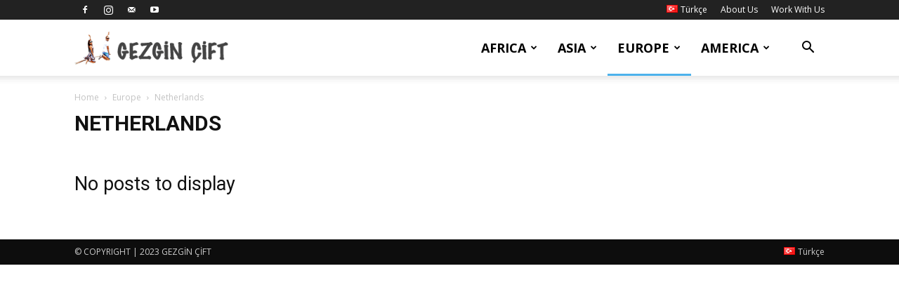

--- FILE ---
content_type: text/html
request_url: https://www.gezgincift.com/en/europe/netherlands
body_size: 10896
content:
<!doctype html >
<!--[if IE 8]>    <html class="ie8" lang="en"> <![endif]-->
<!--[if IE 9]>    <html class="ie9" lang="en"> <![endif]-->
<!--[if gt IE 8]><!--> <html dir="ltr" lang="en-GB"> <!--<![endif]-->
<head>
<meta charset="UTF-8" />
<meta name="viewport" content="width=device-width, initial-scale=1.0">
<link rel="pingback" href="https://www.gezgincift.com/xmlrpc.php" />
<style>img:is([sizes="auto" i], [sizes^="auto," i]) { contain-intrinsic-size: 3000px 1500px }</style>
<!-- All in One SEO 4.9.1 - aioseo.com -->
<title>Netherlands | Gezgin Çift</title>
<meta name="robots" content="max-image-preview:large" />
<link rel="canonical" href="https://www.gezgincift.com/en/europe/netherlands" />
<meta name="generator" content="All in One SEO (AIOSEO) 4.9.1" />
<script type="application/ld+json" class="aioseo-schema">
{"@context":"https:\/\/schema.org","@graph":[{"@type":"BreadcrumbList","@id":"https:\/\/www.gezgincift.com\/en\/europe\/netherlands#breadcrumblist","itemListElement":[{"@type":"ListItem","@id":"https:\/\/www.gezgincift.com#listItem","position":1,"name":"Ev","item":"https:\/\/www.gezgincift.com","nextItem":{"@type":"ListItem","@id":"https:\/\/www.gezgincift.com\/en\/europe#listItem","name":"Europe"}},{"@type":"ListItem","@id":"https:\/\/www.gezgincift.com\/en\/europe#listItem","position":2,"name":"Europe","item":"https:\/\/www.gezgincift.com\/en\/europe","nextItem":{"@type":"ListItem","@id":"https:\/\/www.gezgincift.com\/en\/europe\/netherlands#listItem","name":"Netherlands"},"previousItem":{"@type":"ListItem","@id":"https:\/\/www.gezgincift.com#listItem","name":"Ev"}},{"@type":"ListItem","@id":"https:\/\/www.gezgincift.com\/en\/europe\/netherlands#listItem","position":3,"name":"Netherlands","previousItem":{"@type":"ListItem","@id":"https:\/\/www.gezgincift.com\/en\/europe#listItem","name":"Europe"}}]},{"@type":"CollectionPage","@id":"https:\/\/www.gezgincift.com\/en\/europe\/netherlands#collectionpage","url":"https:\/\/www.gezgincift.com\/en\/europe\/netherlands","name":"Netherlands | Gezgin \u00c7ift","inLanguage":"en-GB","isPartOf":{"@id":"https:\/\/www.gezgincift.com\/#website"},"breadcrumb":{"@id":"https:\/\/www.gezgincift.com\/en\/europe\/netherlands#breadcrumblist"}},{"@type":"Person","@id":"https:\/\/www.gezgincift.com\/#person","name":"gezgincift","image":{"@type":"ImageObject","@id":"https:\/\/www.gezgincift.com\/en\/europe\/netherlands#personImage","url":"https:\/\/secure.gravatar.com\/avatar\/64798c0d12ba526778daa14bec3021bf2bdf6faf787e3cbe0515cdfbc8253665?s=96&r=g","width":96,"height":96,"caption":"gezgincift"}},{"@type":"WebSite","@id":"https:\/\/www.gezgincift.com\/#website","url":"https:\/\/www.gezgincift.com\/","name":"Gezgin \u00c7ift","description":"Gezgin \u00c7ift","inLanguage":"en-GB","publisher":{"@id":"https:\/\/www.gezgincift.com\/#person"}}]}
</script>
<!-- All in One SEO -->
<link rel="alternate" href="https://www.gezgincift.com/avrupa/hollanda" hreflang="tr" />
<link rel="alternate" href="https://www.gezgincift.com/en/europe/netherlands" hreflang="en" />
<link rel="icon" type="image/png" href="https://www.gezgincift.com/wp-content/uploads/2020/03/favicon.png"><link rel='dns-prefetch' href='//fonts.googleapis.com' />
<link rel="alternate" type="application/rss+xml" title="Gezgin Çift &raquo; Feed" href="https://www.gezgincift.com/en/feed" />
<link rel="alternate" type="application/rss+xml" title="Gezgin Çift &raquo; Comments Feed" href="https://www.gezgincift.com/en/comments/feed" />
<link rel="alternate" type="application/rss+xml" title="Gezgin Çift &raquo; Netherlands Category Feed" href="https://www.gezgincift.com/en/europe/netherlands/feed" />
<style id='classic-theme-styles-inline-css' type='text/css'>
/*! This file is auto-generated */
.wp-block-button__link{color:#fff;background-color:#32373c;border-radius:9999px;box-shadow:none;text-decoration:none;padding:calc(.667em + 2px) calc(1.333em + 2px);font-size:1.125em}.wp-block-file__button{background:#32373c;color:#fff;text-decoration:none}
</style>
<link rel='stylesheet' id='aioseo/css/src/vue/standalone/blocks/table-of-contents/global.scss-css' href='//www.gezgincift.com/wp-content/cache/wpfc-minified/qwputbrm/2rhio.css' type='text/css' media='all' />
<link rel='stylesheet' id='quads-style-css-css' href='//www.gezgincift.com/wp-content/plugins/quick-adsense-reloaded/includes/gutenberg/dist/blocks.style.build.css?ver=2.0.95' type='text/css' media='all' />
<style id='global-styles-inline-css' type='text/css'>
:root{--wp--preset--aspect-ratio--square: 1;--wp--preset--aspect-ratio--4-3: 4/3;--wp--preset--aspect-ratio--3-4: 3/4;--wp--preset--aspect-ratio--3-2: 3/2;--wp--preset--aspect-ratio--2-3: 2/3;--wp--preset--aspect-ratio--16-9: 16/9;--wp--preset--aspect-ratio--9-16: 9/16;--wp--preset--color--black: #000000;--wp--preset--color--cyan-bluish-gray: #abb8c3;--wp--preset--color--white: #ffffff;--wp--preset--color--pale-pink: #f78da7;--wp--preset--color--vivid-red: #cf2e2e;--wp--preset--color--luminous-vivid-orange: #ff6900;--wp--preset--color--luminous-vivid-amber: #fcb900;--wp--preset--color--light-green-cyan: #7bdcb5;--wp--preset--color--vivid-green-cyan: #00d084;--wp--preset--color--pale-cyan-blue: #8ed1fc;--wp--preset--color--vivid-cyan-blue: #0693e3;--wp--preset--color--vivid-purple: #9b51e0;--wp--preset--gradient--vivid-cyan-blue-to-vivid-purple: linear-gradient(135deg,rgba(6,147,227,1) 0%,rgb(155,81,224) 100%);--wp--preset--gradient--light-green-cyan-to-vivid-green-cyan: linear-gradient(135deg,rgb(122,220,180) 0%,rgb(0,208,130) 100%);--wp--preset--gradient--luminous-vivid-amber-to-luminous-vivid-orange: linear-gradient(135deg,rgba(252,185,0,1) 0%,rgba(255,105,0,1) 100%);--wp--preset--gradient--luminous-vivid-orange-to-vivid-red: linear-gradient(135deg,rgba(255,105,0,1) 0%,rgb(207,46,46) 100%);--wp--preset--gradient--very-light-gray-to-cyan-bluish-gray: linear-gradient(135deg,rgb(238,238,238) 0%,rgb(169,184,195) 100%);--wp--preset--gradient--cool-to-warm-spectrum: linear-gradient(135deg,rgb(74,234,220) 0%,rgb(151,120,209) 20%,rgb(207,42,186) 40%,rgb(238,44,130) 60%,rgb(251,105,98) 80%,rgb(254,248,76) 100%);--wp--preset--gradient--blush-light-purple: linear-gradient(135deg,rgb(255,206,236) 0%,rgb(152,150,240) 100%);--wp--preset--gradient--blush-bordeaux: linear-gradient(135deg,rgb(254,205,165) 0%,rgb(254,45,45) 50%,rgb(107,0,62) 100%);--wp--preset--gradient--luminous-dusk: linear-gradient(135deg,rgb(255,203,112) 0%,rgb(199,81,192) 50%,rgb(65,88,208) 100%);--wp--preset--gradient--pale-ocean: linear-gradient(135deg,rgb(255,245,203) 0%,rgb(182,227,212) 50%,rgb(51,167,181) 100%);--wp--preset--gradient--electric-grass: linear-gradient(135deg,rgb(202,248,128) 0%,rgb(113,206,126) 100%);--wp--preset--gradient--midnight: linear-gradient(135deg,rgb(2,3,129) 0%,rgb(40,116,252) 100%);--wp--preset--font-size--small: 11px;--wp--preset--font-size--medium: 20px;--wp--preset--font-size--large: 32px;--wp--preset--font-size--x-large: 42px;--wp--preset--font-size--regular: 15px;--wp--preset--font-size--larger: 50px;--wp--preset--spacing--20: 0.44rem;--wp--preset--spacing--30: 0.67rem;--wp--preset--spacing--40: 1rem;--wp--preset--spacing--50: 1.5rem;--wp--preset--spacing--60: 2.25rem;--wp--preset--spacing--70: 3.38rem;--wp--preset--spacing--80: 5.06rem;--wp--preset--shadow--natural: 6px 6px 9px rgba(0, 0, 0, 0.2);--wp--preset--shadow--deep: 12px 12px 50px rgba(0, 0, 0, 0.4);--wp--preset--shadow--sharp: 6px 6px 0px rgba(0, 0, 0, 0.2);--wp--preset--shadow--outlined: 6px 6px 0px -3px rgba(255, 255, 255, 1), 6px 6px rgba(0, 0, 0, 1);--wp--preset--shadow--crisp: 6px 6px 0px rgba(0, 0, 0, 1);}:where(.is-layout-flex){gap: 0.5em;}:where(.is-layout-grid){gap: 0.5em;}body .is-layout-flex{display: flex;}.is-layout-flex{flex-wrap: wrap;align-items: center;}.is-layout-flex > :is(*, div){margin: 0;}body .is-layout-grid{display: grid;}.is-layout-grid > :is(*, div){margin: 0;}:where(.wp-block-columns.is-layout-flex){gap: 2em;}:where(.wp-block-columns.is-layout-grid){gap: 2em;}:where(.wp-block-post-template.is-layout-flex){gap: 1.25em;}:where(.wp-block-post-template.is-layout-grid){gap: 1.25em;}.has-black-color{color: var(--wp--preset--color--black) !important;}.has-cyan-bluish-gray-color{color: var(--wp--preset--color--cyan-bluish-gray) !important;}.has-white-color{color: var(--wp--preset--color--white) !important;}.has-pale-pink-color{color: var(--wp--preset--color--pale-pink) !important;}.has-vivid-red-color{color: var(--wp--preset--color--vivid-red) !important;}.has-luminous-vivid-orange-color{color: var(--wp--preset--color--luminous-vivid-orange) !important;}.has-luminous-vivid-amber-color{color: var(--wp--preset--color--luminous-vivid-amber) !important;}.has-light-green-cyan-color{color: var(--wp--preset--color--light-green-cyan) !important;}.has-vivid-green-cyan-color{color: var(--wp--preset--color--vivid-green-cyan) !important;}.has-pale-cyan-blue-color{color: var(--wp--preset--color--pale-cyan-blue) !important;}.has-vivid-cyan-blue-color{color: var(--wp--preset--color--vivid-cyan-blue) !important;}.has-vivid-purple-color{color: var(--wp--preset--color--vivid-purple) !important;}.has-black-background-color{background-color: var(--wp--preset--color--black) !important;}.has-cyan-bluish-gray-background-color{background-color: var(--wp--preset--color--cyan-bluish-gray) !important;}.has-white-background-color{background-color: var(--wp--preset--color--white) !important;}.has-pale-pink-background-color{background-color: var(--wp--preset--color--pale-pink) !important;}.has-vivid-red-background-color{background-color: var(--wp--preset--color--vivid-red) !important;}.has-luminous-vivid-orange-background-color{background-color: var(--wp--preset--color--luminous-vivid-orange) !important;}.has-luminous-vivid-amber-background-color{background-color: var(--wp--preset--color--luminous-vivid-amber) !important;}.has-light-green-cyan-background-color{background-color: var(--wp--preset--color--light-green-cyan) !important;}.has-vivid-green-cyan-background-color{background-color: var(--wp--preset--color--vivid-green-cyan) !important;}.has-pale-cyan-blue-background-color{background-color: var(--wp--preset--color--pale-cyan-blue) !important;}.has-vivid-cyan-blue-background-color{background-color: var(--wp--preset--color--vivid-cyan-blue) !important;}.has-vivid-purple-background-color{background-color: var(--wp--preset--color--vivid-purple) !important;}.has-black-border-color{border-color: var(--wp--preset--color--black) !important;}.has-cyan-bluish-gray-border-color{border-color: var(--wp--preset--color--cyan-bluish-gray) !important;}.has-white-border-color{border-color: var(--wp--preset--color--white) !important;}.has-pale-pink-border-color{border-color: var(--wp--preset--color--pale-pink) !important;}.has-vivid-red-border-color{border-color: var(--wp--preset--color--vivid-red) !important;}.has-luminous-vivid-orange-border-color{border-color: var(--wp--preset--color--luminous-vivid-orange) !important;}.has-luminous-vivid-amber-border-color{border-color: var(--wp--preset--color--luminous-vivid-amber) !important;}.has-light-green-cyan-border-color{border-color: var(--wp--preset--color--light-green-cyan) !important;}.has-vivid-green-cyan-border-color{border-color: var(--wp--preset--color--vivid-green-cyan) !important;}.has-pale-cyan-blue-border-color{border-color: var(--wp--preset--color--pale-cyan-blue) !important;}.has-vivid-cyan-blue-border-color{border-color: var(--wp--preset--color--vivid-cyan-blue) !important;}.has-vivid-purple-border-color{border-color: var(--wp--preset--color--vivid-purple) !important;}.has-vivid-cyan-blue-to-vivid-purple-gradient-background{background: var(--wp--preset--gradient--vivid-cyan-blue-to-vivid-purple) !important;}.has-light-green-cyan-to-vivid-green-cyan-gradient-background{background: var(--wp--preset--gradient--light-green-cyan-to-vivid-green-cyan) !important;}.has-luminous-vivid-amber-to-luminous-vivid-orange-gradient-background{background: var(--wp--preset--gradient--luminous-vivid-amber-to-luminous-vivid-orange) !important;}.has-luminous-vivid-orange-to-vivid-red-gradient-background{background: var(--wp--preset--gradient--luminous-vivid-orange-to-vivid-red) !important;}.has-very-light-gray-to-cyan-bluish-gray-gradient-background{background: var(--wp--preset--gradient--very-light-gray-to-cyan-bluish-gray) !important;}.has-cool-to-warm-spectrum-gradient-background{background: var(--wp--preset--gradient--cool-to-warm-spectrum) !important;}.has-blush-light-purple-gradient-background{background: var(--wp--preset--gradient--blush-light-purple) !important;}.has-blush-bordeaux-gradient-background{background: var(--wp--preset--gradient--blush-bordeaux) !important;}.has-luminous-dusk-gradient-background{background: var(--wp--preset--gradient--luminous-dusk) !important;}.has-pale-ocean-gradient-background{background: var(--wp--preset--gradient--pale-ocean) !important;}.has-electric-grass-gradient-background{background: var(--wp--preset--gradient--electric-grass) !important;}.has-midnight-gradient-background{background: var(--wp--preset--gradient--midnight) !important;}.has-small-font-size{font-size: var(--wp--preset--font-size--small) !important;}.has-medium-font-size{font-size: var(--wp--preset--font-size--medium) !important;}.has-large-font-size{font-size: var(--wp--preset--font-size--large) !important;}.has-x-large-font-size{font-size: var(--wp--preset--font-size--x-large) !important;}
:where(.wp-block-post-template.is-layout-flex){gap: 1.25em;}:where(.wp-block-post-template.is-layout-grid){gap: 1.25em;}
:where(.wp-block-columns.is-layout-flex){gap: 2em;}:where(.wp-block-columns.is-layout-grid){gap: 2em;}
:root :where(.wp-block-pullquote){font-size: 1.5em;line-height: 1.6;}
</style>
<link rel='stylesheet' id='wpsm_tabs_r-font-awesome-front-css' href='//www.gezgincift.com/wp-content/cache/wpfc-minified/2zqeik19/2rhio.css' type='text/css' media='all' />
<link rel='stylesheet' id='wpsm_tabs_r_bootstrap-front-css' href='//www.gezgincift.com/wp-content/cache/wpfc-minified/h4gfhlp/2rhio.css' type='text/css' media='all' />
<link rel='stylesheet' id='wpsm_tabs_r_animate-css' href='//www.gezgincift.com/wp-content/cache/wpfc-minified/1zf0po0m/2rhio.css' type='text/css' media='all' />
<link rel='stylesheet' id='td-plugin-multi-purpose-css' href='//www.gezgincift.com/wp-content/cache/wpfc-minified/e58i3lek/2rhio.css' type='text/css' media='all' />
<link rel='stylesheet' id='google-fonts-style-css' href='https://fonts.googleapis.com/css?family=Open+Sans%3A400%2C600%2C700%7CRoboto%3A400%2C500%2C700&#038;display=swap&#038;ver=12.6.2' type='text/css' media='all' />
<link rel='stylesheet' id='td-theme-css' href='//www.gezgincift.com/wp-content/cache/wpfc-minified/zcevq9c/2rhio.css' type='text/css' media='all' />
<style id='td-theme-inline-css' type='text/css'>@media (max-width:767px){.td-header-desktop-wrap{display:none}}@media (min-width:767px){.td-header-mobile-wrap{display:none}}</style>
<link rel='stylesheet' id='td-legacy-framework-front-style-css' href='//www.gezgincift.com/wp-content/cache/wpfc-minified/pgvki7t/2rhio.css' type='text/css' media='all' />
<link rel='stylesheet' id='td-standard-pack-framework-front-style-css' href='//www.gezgincift.com/wp-content/cache/wpfc-minified/kymhgavo/2rhio.css' type='text/css' media='all' />
<link rel='stylesheet' id='tdb_style_cloud_templates_front-css' href='//www.gezgincift.com/wp-content/cache/wpfc-minified/fhj9d4fu/2rhio.css' type='text/css' media='all' />
<link rel='stylesheet' id='wp-ui-css' href='//www.gezgincift.com/wp-content/cache/wpfc-minified/1fydzv02/2rhio.css' type='text/css' media='all' />
<link rel='stylesheet' id='wpui-light-css' href='//www.gezgincift.com/wp-content/cache/wpfc-minified/d2jpio6c/2rhio.css' type='text/css' media='all' />
<link rel='stylesheet' id='wpui-multiple-css' href='//www.gezgincift.com/wp-content/cache/wpfc-minified/2ei1qz8n/2rhio.css' type='text/css' media='all' />
<script type="text/javascript" src="https://www.gezgincift.com/wp-includes/js/jquery/jquery.min.js?ver=3.7.1" id="jquery-core-js"></script>
<script type="text/javascript" src="https://www.gezgincift.com/wp-includes/js/jquery/jquery-migrate.min.js?ver=3.4.1" id="jquery-migrate-js"></script>
<script type="text/javascript" src="https://www.gezgincift.com/wp-includes/js/jquery/ui/core.min.js?ver=1.13.3" id="jquery-ui-core-js"></script>
<script type="text/javascript" src="https://www.gezgincift.com/wp-includes/js/jquery/ui/tabs.min.js?ver=1.13.3" id="jquery-ui-tabs-js"></script>
<script type="text/javascript" src="https://www.gezgincift.com/wp-includes/js/jquery/ui/accordion.min.js?ver=1.13.3" id="jquery-ui-accordion-js"></script>
<script type="text/javascript" src="https://www.gezgincift.com/wp-includes/js/jquery/ui/mouse.min.js?ver=1.13.3" id="jquery-ui-mouse-js"></script>
<script type="text/javascript" src="https://www.gezgincift.com/wp-includes/js/jquery/ui/resizable.min.js?ver=1.13.3" id="jquery-ui-resizable-js"></script>
<script type="text/javascript" src="https://www.gezgincift.com/wp-includes/js/jquery/ui/draggable.min.js?ver=1.13.3" id="jquery-ui-draggable-js"></script>
<script type="text/javascript" src="https://www.gezgincift.com/wp-includes/js/jquery/ui/controlgroup.min.js?ver=1.13.3" id="jquery-ui-controlgroup-js"></script>
<script type="text/javascript" src="https://www.gezgincift.com/wp-includes/js/jquery/ui/checkboxradio.min.js?ver=1.13.3" id="jquery-ui-checkboxradio-js"></script>
<script type="text/javascript" src="https://www.gezgincift.com/wp-includes/js/jquery/ui/button.min.js?ver=1.13.3" id="jquery-ui-button-js"></script>
<script type="text/javascript" src="https://www.gezgincift.com/wp-includes/js/jquery/ui/dialog.min.js?ver=1.13.3" id="jquery-ui-dialog-js"></script>
<script type="text/javascript" src="https://www.gezgincift.com/wp-includes/js/jquery/ui/sortable.min.js?ver=1.13.3" id="jquery-ui-sortable-js"></script>
<script type="text/javascript" src="https://www.gezgincift.com/?wpui-script=before&amp;ver=6.8.3" id="wpui-script-before-js"></script>
<script type="text/javascript" id="wp-ui-min-js-extra">
/* <![CDATA[ */
var wpUIOpts = {"wpUrl":"https:\/\/www.gezgincift.com","pluginUrl":"https:\/\/www.gezgincift.com\/wp-content\/plugins\/wp-ui\/","enableTabs":"on","enableAccordion":"on","enableSpoilers":"on","enableDialogs":"on","tabsEffect":"none","effectSpeed":"400","accordEffect":"none","alwaysRotate":"stop","tabsEvent":"click","collapsibleTabs":"off","accordEvent":"click","singleLineTabs":"off","accordAutoHeight":"on","accordCollapsible":"off","accordEasing":"false","mouseWheelTabs":"false","bottomNav":"on","tabPrevText":"Prev","tabNextText":"Next","spoilerShowText":"Click to show","spoilerHideText":"Click to hide","cookies":"on","hashChange":"on","docWriteFix":"on","linking_history":"on","misc_options":"hashing_timeout=1000"};
/* ]]> */
</script>
<script type="text/javascript" src="https://www.gezgincift.com/wp-content/plugins/wp-ui/js/wp-ui.js?ver=0.8.8" id="wp-ui-min-js"></script>
<link rel="https://api.w.org/" href="https://www.gezgincift.com/wp-json/" /><link rel="alternate" title="JSON" type="application/json" href="https://www.gezgincift.com/wp-json/wp/v2/categories/2870" /><link rel="EditURI" type="application/rsd+xml" title="RSD" href="https://www.gezgincift.com/xmlrpc.php?rsd" />
<meta name="generator" content="WordPress 6.8.3" />
<script>document.cookie = 'quads_browser_width='+screen.width;</script><!--[if lt IE 9]><script src="https://cdnjs.cloudflare.com/ajax/libs/html5shiv/3.7.3/html5shiv.js"></script><![endif]-->
<script>
window.tdb_global_vars = {"wpRestUrl":"https:\/\/www.gezgincift.com\/wp-json\/","permalinkStructure":"\/%postname%"};
window.tdb_p_autoload_vars = {"isAjax":false,"isAdminBarShowing":false,"autoloadScrollPercent":50};
</script>
<style id="tdb-global-colors">:root{--news-hub-dark-grey:#333;--news-hub-white:#FFFFFF;--news-hub-accent:#d61935;--news-hub-light-grey:#cccccc;--news-hub-black:#0f0f0f;--news-hub-accent-hover:#d6374f;--news-hub-medium-gray:#999999;--tt-accent-color:#E4A41E;--tt-hover:#504BDC;--tt-gray-dark:#777777;--tt-extra-color:#f4f4f4;--tt-primary-color:#000000;--today-news-dark-bg:#000000;--today-news-accent:#CE0000;--today-news-white:#FFFFFF;--today-news-white-transparent:rgba(255,255,255,0.75);--today-news-white-transparent2:rgba(255,255,255,0.1);--today-news-dark-gray:#222222;--today-news-light-gray:#d8d8d8;--cs-bg-grey:#f8f5f4;--cs-shadow:#e8e8e8;--cs-black:#0d1f2d;--cs-red:#FF9334;--cs-blue:#2639e2;--cs-dark-blue:#1a28a3;--cs-grey:#e0dcd4;--cs-white:#FFFFFF;--cs-text-grey:#A7AFB5;--cs-bg-grey2:#F9F9F9;--cs-light-blue:#569DFF;--cs-text-dark-grey:#787E84;--mm-custom-color-4:#F5934A;--mm-custom-color-5:#F7F3EE;--mm-custom-color-1:#181923;--mm-custom-color-2:#f17c34;--mm-custom-color-3:#5B5D62;--knews-white:#FFFFFF;--knews-black:#000;--knews-color1:#EF0C0C;--knews-color2:#170DF9;--knews-color3:#212529;--knews-color4:rgba(33,37,41,0.46);--custom-accent-1:#34a86e;--custom-accent-2:#2fc48d;--custom-accent-3:#000000;--crypto-gaming-pro-accent:#2081e2;--crypto-gaming-pro-lighter-bg:#131313;--crypto-gaming-pro-light-gray-text:#afafaf;--crypto-gaming-pro-dark-gray-text:#757777;--crypto-gaming-pro-white:#FFFFFF}</style>
<style id="tdb-global-fonts">
:root {--tt-secondary: Merriweather;--tt-extra: Red Hat Display;--tt-primary-font: Epilogue;--today_news_default: Montserrat;--sans-serif: Lexend;--global-1: Plus Jakarta Sans;--global-2: Red Hat Display;--global-3: Pinyon Script;--global-font-1: Noto Serif KR;}
</style>
<!-- JS generated by theme -->
<script>
var tdBlocksArray = []; //here we store all the items for the current page
// td_block class - each ajax block uses a object of this class for requests
function tdBlock() {
this.id = '';
this.block_type = 1; //block type id (1-234 etc)
this.atts = '';
this.td_column_number = '';
this.td_current_page = 1; //
this.post_count = 0; //from wp
this.found_posts = 0; //from wp
this.max_num_pages = 0; //from wp
this.td_filter_value = ''; //current live filter value
this.is_ajax_running = false;
this.td_user_action = ''; // load more or infinite loader (used by the animation)
this.header_color = '';
this.ajax_pagination_infinite_stop = ''; //show load more at page x
}
// td_js_generator - mini detector
( function () {
var htmlTag = document.getElementsByTagName("html")[0];
if ( navigator.userAgent.indexOf("MSIE 10.0") > -1 ) {
htmlTag.className += ' ie10';
}
if ( !!navigator.userAgent.match(/Trident.*rv\:11\./) ) {
htmlTag.className += ' ie11';
}
if ( navigator.userAgent.indexOf("Edge") > -1 ) {
htmlTag.className += ' ieEdge';
}
if ( /(iPad|iPhone|iPod)/g.test(navigator.userAgent) ) {
htmlTag.className += ' td-md-is-ios';
}
var user_agent = navigator.userAgent.toLowerCase();
if ( user_agent.indexOf("android") > -1 ) {
htmlTag.className += ' td-md-is-android';
}
if ( -1 !== navigator.userAgent.indexOf('Mac OS X')  ) {
htmlTag.className += ' td-md-is-os-x';
}
if ( /chrom(e|ium)/.test(navigator.userAgent.toLowerCase()) ) {
htmlTag.className += ' td-md-is-chrome';
}
if ( -1 !== navigator.userAgent.indexOf('Firefox') ) {
htmlTag.className += ' td-md-is-firefox';
}
if ( -1 !== navigator.userAgent.indexOf('Safari') && -1 === navigator.userAgent.indexOf('Chrome') ) {
htmlTag.className += ' td-md-is-safari';
}
if( -1 !== navigator.userAgent.indexOf('IEMobile') ){
htmlTag.className += ' td-md-is-iemobile';
}
})();
var tdLocalCache = {};
( function () {
"use strict";
tdLocalCache = {
data: {},
remove: function (resource_id) {
delete tdLocalCache.data[resource_id];
},
exist: function (resource_id) {
return tdLocalCache.data.hasOwnProperty(resource_id) && tdLocalCache.data[resource_id] !== null;
},
get: function (resource_id) {
return tdLocalCache.data[resource_id];
},
set: function (resource_id, cachedData) {
tdLocalCache.remove(resource_id);
tdLocalCache.data[resource_id] = cachedData;
}
};
})();
var td_viewport_interval_list=[{"limitBottom":767,"sidebarWidth":228},{"limitBottom":1018,"sidebarWidth":300},{"limitBottom":1140,"sidebarWidth":324}];
var td_animation_stack_effect="type0";
var tds_animation_stack=true;
var td_animation_stack_specific_selectors=".entry-thumb, img, .td-lazy-img";
var td_animation_stack_general_selectors=".td-animation-stack img, .td-animation-stack .entry-thumb, .post img, .td-animation-stack .td-lazy-img";
var tdc_is_installed="yes";
var td_ajax_url="https:\/\/www.gezgincift.com\/wp-admin\/admin-ajax.php?td_theme_name=Newspaper&v=12.6.2";
var td_get_template_directory_uri="https:\/\/www.gezgincift.com\/wp-content\/plugins\/td-composer\/legacy\/common";
var tds_snap_menu="";
var tds_logo_on_sticky="";
var tds_header_style="tdm_header_style_3";
var td_please_wait="Please wait...";
var td_email_user_pass_incorrect="User or password incorrect!";
var td_email_user_incorrect="Email or username incorrect!";
var td_email_incorrect="Email incorrect!";
var td_user_incorrect="Username incorrect!";
var td_email_user_empty="Email or username empty!";
var td_pass_empty="Pass empty!";
var td_pass_pattern_incorrect="Invalid Pass Pattern!";
var td_retype_pass_incorrect="Retyped Pass incorrect!";
var tds_more_articles_on_post_enable="";
var tds_more_articles_on_post_time_to_wait="";
var tds_more_articles_on_post_pages_distance_from_top=0;
var tds_captcha="";
var tds_theme_color_site_wide="#4db2ec";
var tds_smart_sidebar="enabled";
var tdThemeName="Newspaper";
var tdThemeNameWl="Newspaper";
var td_magnific_popup_translation_tPrev="Previous (Left arrow key)";
var td_magnific_popup_translation_tNext="Next (Right arrow key)";
var td_magnific_popup_translation_tCounter="%curr% of %total%";
var td_magnific_popup_translation_ajax_tError="The content from %url% could not be loaded.";
var td_magnific_popup_translation_image_tError="The image #%curr% could not be loaded.";
var tdBlockNonce="694e8ad257";
var tdMobileMenu="enabled";
var tdMobileSearch="enabled";
var tdDateNamesI18n={"month_names":["January","February","March","April","May","June","July","August","September","October","November","December"],"month_names_short":["Jan","Feb","Mar","Apr","May","Jun","Jul","Aug","Sep","Oct","Nov","Dec"],"day_names":["Sunday","Monday","Tuesday","Wednesday","Thursday","Friday","Saturday"],"day_names_short":["Sun","Mon","Tue","Wed","Thu","Fri","Sat"]};
var tdb_modal_confirm="Save";
var tdb_modal_cancel="Cancel";
var tdb_modal_confirm_alt="Yes";
var tdb_modal_cancel_alt="No";
var td_ad_background_click_link="";
var td_ad_background_click_target="";
</script>
<!-- Header style compiled by theme -->
<style>ul.sf-menu>.menu-item>a{font-family:"Open Sans";font-size:18px}:root{--td_excl_label:'ÖZEL'}ul.sf-menu>.td-menu-item>a,.td-theme-wrap .td-header-menu-social{font-family:"Open Sans";font-size:18px}.post blockquote p,.page blockquote p{color:#d6d6d6}.post .td_quote_box,.page .td_quote_box{border-color:#d6d6d6}.top-header-menu>li>a,.td-weather-top-widget .td-weather-now .td-big-degrees,.td-weather-top-widget .td-weather-header .td-weather-city,.td-header-sp-top-menu .td_data_time{font-family:"Open Sans";font-size:12px}ul.sf-menu>.menu-item>a{font-family:"Open Sans";font-size:18px}:root{--td_excl_label:'ÖZEL'}ul.sf-menu>.td-menu-item>a,.td-theme-wrap .td-header-menu-social{font-family:"Open Sans";font-size:18px}.post blockquote p,.page blockquote p{color:#d6d6d6}.post .td_quote_box,.page .td_quote_box{border-color:#d6d6d6}.top-header-menu>li>a,.td-weather-top-widget .td-weather-now .td-big-degrees,.td-weather-top-widget .td-weather-header .td-weather-city,.td-header-sp-top-menu .td_data_time{font-family:"Open Sans";font-size:12px}</style>
<!-- Global site tag (gtag.js) - Google Analytics -->
<script async src="https://www.googletagmanager.com/gtag/js?id=UA-43580362-1"></script>
<script>
window.dataLayer = window.dataLayer || [];
function gtag(){dataLayer.push(arguments);}
gtag('js', new Date());
gtag('config', 'UA-43580362-1');
</script>
<script type="application/ld+json">
{
"@context": "https://schema.org",
"@type": "BreadcrumbList",
"itemListElement": [
{
"@type": "ListItem",
"position": 1,
"item": {
"@type": "WebSite",
"@id": "https://www.gezgincift.com/",
"name": "Home"
}
},
{
"@type": "ListItem",
"position": 2,
"item": {
"@type": "WebPage",
"@id": "https://www.gezgincift.com/en/europe",
"name": "Europe"
}
}
,{
"@type": "ListItem",
"position": 3,
"item": {
"@type": "WebPage",
"@id": "https://www.gezgincift.com/en/europe/netherlands",
"name": "Netherlands"                                
}
}    
]
}
</script>
<link rel="icon" href="https://www.gezgincift.com/wp-content/uploads/2019/05/cropped-gezgincift-32x32.png" sizes="32x32" />
<link rel="icon" href="https://www.gezgincift.com/wp-content/uploads/2019/05/cropped-gezgincift-192x192.png" sizes="192x192" />
<link rel="apple-touch-icon" href="https://www.gezgincift.com/wp-content/uploads/2019/05/cropped-gezgincift-180x180.png" />
<meta name="msapplication-TileImage" content="https://www.gezgincift.com/wp-content/uploads/2019/05/cropped-gezgincift-270x270.png" />
<style id="tdw-css-placeholder">.stepfhctykdcendlmtmc{}.step4636435346{}var a=1;var b=2;var c=4;</style></head>
<body class="archive category category-netherlands category-2870 wp-theme-Newspaper td-standard-pack global-block-template-1 td_category_template_1 td_category_top_posts_style_disable td-animation-stack-type0 td-full-layout" itemscope="itemscope" itemtype="https://schema.org/WebPage">
<div class="td-scroll-up  td-hide-scroll-up-on-mob" style="display:none;"><i class="td-icon-menu-up"></i></div>
<div class="td-menu-background" style="visibility:hidden"></div>
<div id="td-mobile-nav" style="visibility:hidden">
<div class="td-mobile-container">
<!-- mobile menu top section -->
<div class="td-menu-socials-wrap">
<!-- socials -->
<div class="td-menu-socials">
<span class="td-social-icon-wrap">
<a target="_blank" href="https://www.facebook.com/gezgincift" title="Facebook">
<i class="td-icon-font td-icon-facebook"></i>
<span style="display: none">Facebook</span>
</a>
</span>
<span class="td-social-icon-wrap">
<a target="_blank" href="https://www.instagram.com/gezgincift" title="Instagram">
<i class="td-icon-font td-icon-instagram"></i>
<span style="display: none">Instagram</span>
</a>
</span>
<span class="td-social-icon-wrap">
<a target="_blank" href="mailto:info@gezgincift.com" title="Mail">
<i class="td-icon-font td-icon-mail-1"></i>
<span style="display: none">Mail</span>
</a>
</span>
<span class="td-social-icon-wrap">
<a target="_blank" href="http://www.youtube.com/gezgincift" title="Youtube">
<i class="td-icon-font td-icon-youtube"></i>
<span style="display: none">Youtube</span>
</a>
</span>            </div>
<!-- close button -->
<div class="td-mobile-close">
<span><i class="td-icon-close-mobile"></i></span>
</div>
</div>
<!-- login section -->
<!-- menu section -->
<div class="td-mobile-content">
<div class="menu-en-container"><ul id="menu-en" class="td-mobile-main-menu"><li id="menu-item-14591" class="menu-item menu-item-type-taxonomy menu-item-object-category menu-item-has-children menu-item-first menu-item-14591"><a href="https://www.gezgincift.com/en/africa">Africa<i class="td-icon-menu-right td-element-after"></i></a>
<ul class="sub-menu">
<li id="menu-item-14594" class="menu-item menu-item-type-taxonomy menu-item-object-category menu-item-14594"><a href="https://www.gezgincift.com/en/africa/egypt">Egypt</a></li>
<li id="menu-item-15570" class="menu-item menu-item-type-taxonomy menu-item-object-category menu-item-15570"><a href="https://www.gezgincift.com/en/africa/kenya-en">Kenya</a></li>
<li id="menu-item-14812" class="menu-item menu-item-type-taxonomy menu-item-object-category menu-item-14812"><a href="https://www.gezgincift.com/en/africa/morocco">Morocco</a></li>
<li id="menu-item-14595" class="menu-item menu-item-type-taxonomy menu-item-object-category menu-item-14595"><a href="https://www.gezgincift.com/en/africa/tanzania">Tanzania</a></li>
</ul>
</li>
<li id="menu-item-14596" class="menu-item menu-item-type-taxonomy menu-item-object-category menu-item-has-children menu-item-14596"><a href="https://www.gezgincift.com/en/asia">Asia<i class="td-icon-menu-right td-element-after"></i></a>
<ul class="sub-menu">
<li id="menu-item-14605" class="menu-item menu-item-type-taxonomy menu-item-object-category menu-item-14605"><a href="https://www.gezgincift.com/en/asia/cambodia">Cambodia</a></li>
<li id="menu-item-14597" class="menu-item menu-item-type-taxonomy menu-item-object-category menu-item-14597"><a href="https://www.gezgincift.com/en/china">China</a></li>
<li id="menu-item-14601" class="menu-item menu-item-type-taxonomy menu-item-object-category menu-item-14601"><a href="https://www.gezgincift.com/en/asia/georgia">Georgia</a></li>
<li id="menu-item-15369" class="menu-item menu-item-type-taxonomy menu-item-object-category menu-item-15369"><a href="https://www.gezgincift.com/en/asia/hong-kong-en">Hong Kong</a></li>
<li id="menu-item-15368" class="menu-item menu-item-type-taxonomy menu-item-object-category menu-item-15368"><a href="https://www.gezgincift.com/en/asia/indonesia">Indonesia</a></li>
<li id="menu-item-14603" class="menu-item menu-item-type-post_type menu-item-object-page menu-item-14603"><a href="https://www.gezgincift.com/en/india">India</a></li>
<li id="menu-item-14604" class="menu-item menu-item-type-post_type menu-item-object-page menu-item-14604"><a href="https://www.gezgincift.com/en/japan">Japan</a></li>
<li id="menu-item-14600" class="menu-item menu-item-type-post_type menu-item-object-page menu-item-14600"><a href="https://www.gezgincift.com/en/philippines">Philippines</a></li>
<li id="menu-item-14602" class="menu-item menu-item-type-taxonomy menu-item-object-category menu-item-14602"><a href="https://www.gezgincift.com/en/asia/south-korea">South Korea</a></li>
<li id="menu-item-14606" class="menu-item menu-item-type-taxonomy menu-item-object-category menu-item-14606"><a href="https://www.gezgincift.com/en/asia/malaysia">Malaysia</a></li>
<li id="menu-item-14607" class="menu-item menu-item-type-taxonomy menu-item-object-category menu-item-14607"><a href="https://www.gezgincift.com/en/asia/nepal-en">Nepal</a></li>
<li id="menu-item-14608" class="menu-item menu-item-type-taxonomy menu-item-object-category menu-item-14608"><a href="https://www.gezgincift.com/en/asia/singapore">Singapore</a></li>
<li id="menu-item-14609" class="menu-item menu-item-type-taxonomy menu-item-object-category menu-item-14609"><a href="https://www.gezgincift.com/en/asia/sri-lanka-en">Sri Lanka</a></li>
<li id="menu-item-15367" class="menu-item menu-item-type-taxonomy menu-item-object-category menu-item-15367"><a href="https://www.gezgincift.com/en/asia/thailand">Thailand</a></li>
<li id="menu-item-14784" class="menu-item menu-item-type-taxonomy menu-item-object-category menu-item-14784"><a href="https://www.gezgincift.com/en/asia/vietnam-en">Vietnam</a></li>
</ul>
</li>
<li id="menu-item-14614" class="menu-item menu-item-type-post_type menu-item-object-page current-menu-ancestor current-menu-parent current_page_parent current_page_ancestor menu-item-has-children menu-item-14614"><a href="https://www.gezgincift.com/en/europe">Europe<i class="td-icon-menu-right td-element-after"></i></a>
<ul class="sub-menu">
<li id="menu-item-14615" class="menu-item menu-item-type-taxonomy menu-item-object-category menu-item-14615"><a href="https://www.gezgincift.com/en/andorra-en">Andorra</a></li>
<li id="menu-item-14616" class="menu-item menu-item-type-taxonomy menu-item-object-category menu-item-14616"><a href="https://www.gezgincift.com/en/austria">Austria</a></li>
<li id="menu-item-14617" class="menu-item menu-item-type-taxonomy menu-item-object-category menu-item-14617"><a href="https://www.gezgincift.com/en/belgium">Belgium</a></li>
<li id="menu-item-14618" class="menu-item menu-item-type-taxonomy menu-item-object-category menu-item-14618"><a href="https://www.gezgincift.com/en/bulgaria">Bulgaria</a></li>
<li id="menu-item-14619" class="menu-item menu-item-type-taxonomy menu-item-object-category menu-item-14619"><a href="https://www.gezgincift.com/en/europe/cyprus">Cyprus</a></li>
<li id="menu-item-14628" class="menu-item menu-item-type-taxonomy menu-item-object-category menu-item-14628"><a href="https://www.gezgincift.com/en/france">France</a></li>
<li id="menu-item-14629" class="menu-item menu-item-type-taxonomy menu-item-object-category menu-item-14629"><a href="https://www.gezgincift.com/en/germany">Germany</a></li>
<li id="menu-item-14620" class="menu-item menu-item-type-taxonomy menu-item-object-category menu-item-14620"><a href="https://www.gezgincift.com/en/europe/greece">Greece</a></li>
<li id="menu-item-14621" class="menu-item menu-item-type-taxonomy menu-item-object-category menu-item-14621"><a href="https://www.gezgincift.com/en/europe/iceland">Iceland</a></li>
<li id="menu-item-14622" class="menu-item menu-item-type-taxonomy menu-item-object-category menu-item-14622"><a href="https://www.gezgincift.com/en/europe/italy">Italy</a></li>
<li id="menu-item-14623" class="menu-item menu-item-type-taxonomy menu-item-object-category menu-item-14623"><a href="https://www.gezgincift.com/en/europe/macedonia">Macedonia</a></li>
<li id="menu-item-14624" class="menu-item menu-item-type-taxonomy menu-item-object-category current-menu-item menu-item-14624"><a href="https://www.gezgincift.com/en/europe/netherlands">Netherlands</a></li>
<li id="menu-item-14625" class="menu-item menu-item-type-taxonomy menu-item-object-category menu-item-14625"><a href="https://www.gezgincift.com/en/europe/portugal">Portugal</a></li>
<li id="menu-item-14626" class="menu-item menu-item-type-taxonomy menu-item-object-category menu-item-14626"><a href="https://www.gezgincift.com/en/europe/spain">Spain</a></li>
<li id="menu-item-14627" class="menu-item menu-item-type-taxonomy menu-item-object-category menu-item-14627"><a href="https://www.gezgincift.com/en/europe/ukraine">Ukraine</a></li>
</ul>
</li>
<li id="menu-item-14640" class="menu-item menu-item-type-taxonomy menu-item-object-category menu-item-has-children menu-item-14640"><a href="https://www.gezgincift.com/en/america">America<i class="td-icon-menu-right td-element-after"></i></a>
<ul class="sub-menu">
<li id="menu-item-14642" class="menu-item menu-item-type-taxonomy menu-item-object-category menu-item-14642"><a href="https://www.gezgincift.com/en/cuba">Cuba</a></li>
<li id="menu-item-14641" class="menu-item menu-item-type-taxonomy menu-item-object-category menu-item-14641"><a href="https://www.gezgincift.com/en/america/mexico">Mexico</a></li>
</ul>
</li>
</ul></div>        </div>
</div>
<!-- register/login section -->
</div><div class="td-search-background" style="visibility:hidden"></div>
<div class="td-search-wrap-mob" style="visibility:hidden">
<div class="td-drop-down-search">
<form method="get" class="td-search-form" action="https://www.gezgincift.com/">
<!-- close button -->
<div class="td-search-close">
<span><i class="td-icon-close-mobile"></i></span>
</div>
<div role="search" class="td-search-input">
<span>Search</span>
<input id="td-header-search-mob" type="text" value="" name="s" autocomplete="off" />
</div>
</form>
<div id="td-aj-search-mob" class="td-ajax-search-flex"></div>
</div>
</div>
<div id="td-outer-wrap" class="td-theme-wrap">
<div class="tdc-header-wrap ">
<!--
Header style multipurpose 3
-->
<div class="td-header-wrap tdm-header tdm-header-style-3 ">
<div class="td-header-top-menu-full td-container-wrap ">
<div class="td-container td-header-row td-header-top-menu">
<div class="top-bar-style-2">
<div class="td-header-sp-top-widget">
<span class="td-social-icon-wrap">
<a target="_blank" href="https://www.facebook.com/gezgincift" title="Facebook">
<i class="td-icon-font td-icon-facebook"></i>
<span style="display: none">Facebook</span>
</a>
</span>
<span class="td-social-icon-wrap">
<a target="_blank" href="https://www.instagram.com/gezgincift" title="Instagram">
<i class="td-icon-font td-icon-instagram"></i>
<span style="display: none">Instagram</span>
</a>
</span>
<span class="td-social-icon-wrap">
<a target="_blank" href="mailto:info@gezgincift.com" title="Mail">
<i class="td-icon-font td-icon-mail-1"></i>
<span style="display: none">Mail</span>
</a>
</span>
<span class="td-social-icon-wrap">
<a target="_blank" href="http://www.youtube.com/gezgincift" title="Youtube">
<i class="td-icon-font td-icon-youtube"></i>
<span style="display: none">Youtube</span>
</a>
</span>    </div>
<div class="td-header-sp-top-menu">
<div class="menu-top-container"><ul id="menu-en-top-header" class="top-header-menu"><li id="menu-item-14690-tr" class="lang-item lang-item-1399 lang-item-tr lang-item-first menu-item menu-item-type-custom menu-item-object-custom menu-item-first td-menu-item td-normal-menu menu-item-14690-tr"><a href="https://www.gezgincift.com/avrupa/hollanda" hreflang="tr-TR" lang="tr-TR"><img src="[data-uri]" alt="" width="16" height="11" style="width: 16px; height: 11px;" /><span style="margin-left:0.3em;">Türkçe</span></a></li>
<li id="menu-item-15316" class="menu-item menu-item-type-post_type menu-item-object-page td-menu-item td-normal-menu menu-item-15316"><a href="https://www.gezgincift.com/en/about-us">About Us</a></li>
<li id="menu-item-15317" class="menu-item menu-item-type-post_type menu-item-object-page td-menu-item td-normal-menu menu-item-15317"><a href="https://www.gezgincift.com/en/work-with-us">Work With Us</a></li>
</ul></div></div>
</div>
<!-- LOGIN MODAL -->
<div id="login-form" class="white-popup-block mfp-hide mfp-with-anim td-login-modal-wrap">
<div class="td-login-wrap">
<a href="#" aria-label="Back" class="td-back-button"><i class="td-icon-modal-back"></i></a>
<div id="td-login-div" class="td-login-form-div td-display-block">
<div class="td-login-panel-title">Sign in</div>
<div class="td-login-panel-descr">Welcome! Log into your account</div>
<div class="td_display_err"></div>
<form id="loginForm" action="#" method="post">
<div class="td-login-inputs"><input class="td-login-input" autocomplete="username" type="text" name="login_email" id="login_email" value="" required><label for="login_email">your username</label></div>
<div class="td-login-inputs"><input class="td-login-input" autocomplete="current-password" type="password" name="login_pass" id="login_pass" value="" required><label for="login_pass">your password</label></div>
<input type="button"  name="login_button" id="login_button" class="wpb_button btn td-login-button" value="Login">
</form>
<div class="td-login-info-text"><a href="#" id="forgot-pass-link">Forgot your password? Get help</a></div>
</div>
<div id="td-forgot-pass-div" class="td-login-form-div td-display-none">
<div class="td-login-panel-title">Password recovery</div>
<div class="td-login-panel-descr">Recover your password</div>
<div class="td_display_err"></div>
<form id="forgotpassForm" action="#" method="post">
<div class="td-login-inputs"><input class="td-login-input" type="text" name="forgot_email" id="forgot_email" value="" required><label for="forgot_email">e-mail</label></div>
<input type="button" name="forgot_button" id="forgot_button" class="wpb_button btn td-login-button" value="Send My Password">
</form>
<div class="td-login-info-text">A password will be e-mailed to you.</div>
</div>
</div>
</div>
</div>
</div>
<div class="td-header-menu-wrap-full td-container-wrap ">
<div class="td-header-menu-wrap td-header-gradient td-header-menu-no-search">
<div class="td-container td-header-row td-header-main-menu">
<div class="tdm-menu-btns-socials">
<div class="header-search-wrap">
<div class="td-search-btns-wrap">
<a id="td-header-search-button" href="#" aria-label="Search" role="button" class="dropdown-toggle " data-toggle="dropdown"><i class="td-icon-search"></i></a>
<a id="td-header-search-button-mob" href="#" role="button" aria-label="Search" class="dropdown-toggle " data-toggle="dropdown"><i class="td-icon-search"></i></a>
</div>
<div class="td-drop-down-search">
<form method="get" class="td-search-form" action="https://www.gezgincift.com/">
<div role="search" class="td-head-form-search-wrap">
<input id="td-header-search" type="text" value="" name="s" autocomplete="off" /><input class="wpb_button wpb_btn-inverse btn" type="submit" id="td-header-search-top" value="Search" />
</div>
</form>
<div id="td-aj-search"></div>
</div>
</div>
</div>
<div id="td-header-menu" role="navigation">
<div id="td-top-mobile-toggle"><a href="#" aria-label="mobile-toggle"><i class="td-icon-font td-icon-mobile"></i></a></div>
<div class="td-main-menu-logo td-logo-in-menu">
<a class="td-main-logo" href="https://www.gezgincift.com/">
<img src="https://www.gezgincift.com/wp-content/uploads/2020/04/gezgincift-logomuz.png" alt=""  width="272" height="90"/>
<span class="td-visual-hidden">Gezgin Çift</span>
</a>
</div>
<div class="menu-en-container"><ul id="menu-en-1" class="sf-menu"><li class="menu-item menu-item-type-taxonomy menu-item-object-category menu-item-has-children menu-item-first td-menu-item td-normal-menu menu-item-14591"><a href="https://www.gezgincift.com/en/africa">Africa</a>
<ul class="sub-menu">
<li class="menu-item menu-item-type-taxonomy menu-item-object-category td-menu-item td-normal-menu menu-item-14594"><a href="https://www.gezgincift.com/en/africa/egypt">Egypt</a></li>
<li class="menu-item menu-item-type-taxonomy menu-item-object-category td-menu-item td-normal-menu menu-item-15570"><a href="https://www.gezgincift.com/en/africa/kenya-en">Kenya</a></li>
<li class="menu-item menu-item-type-taxonomy menu-item-object-category td-menu-item td-normal-menu menu-item-14812"><a href="https://www.gezgincift.com/en/africa/morocco">Morocco</a></li>
<li class="menu-item menu-item-type-taxonomy menu-item-object-category td-menu-item td-normal-menu menu-item-14595"><a href="https://www.gezgincift.com/en/africa/tanzania">Tanzania</a></li>
</ul>
</li>
<li class="menu-item menu-item-type-taxonomy menu-item-object-category menu-item-has-children td-menu-item td-normal-menu menu-item-14596"><a href="https://www.gezgincift.com/en/asia">Asia</a>
<ul class="sub-menu">
<li class="menu-item menu-item-type-taxonomy menu-item-object-category td-menu-item td-normal-menu menu-item-14605"><a href="https://www.gezgincift.com/en/asia/cambodia">Cambodia</a></li>
<li class="menu-item menu-item-type-taxonomy menu-item-object-category td-menu-item td-normal-menu menu-item-14597"><a href="https://www.gezgincift.com/en/china">China</a></li>
<li class="menu-item menu-item-type-taxonomy menu-item-object-category td-menu-item td-normal-menu menu-item-14601"><a href="https://www.gezgincift.com/en/asia/georgia">Georgia</a></li>
<li class="menu-item menu-item-type-taxonomy menu-item-object-category td-menu-item td-normal-menu menu-item-15369"><a href="https://www.gezgincift.com/en/asia/hong-kong-en">Hong Kong</a></li>
<li class="menu-item menu-item-type-taxonomy menu-item-object-category td-menu-item td-normal-menu menu-item-15368"><a href="https://www.gezgincift.com/en/asia/indonesia">Indonesia</a></li>
<li class="menu-item menu-item-type-post_type menu-item-object-page td-menu-item td-normal-menu menu-item-14603"><a href="https://www.gezgincift.com/en/india">India</a></li>
<li class="menu-item menu-item-type-post_type menu-item-object-page td-menu-item td-normal-menu menu-item-14604"><a href="https://www.gezgincift.com/en/japan">Japan</a></li>
<li class="menu-item menu-item-type-post_type menu-item-object-page td-menu-item td-normal-menu menu-item-14600"><a href="https://www.gezgincift.com/en/philippines">Philippines</a></li>
<li class="menu-item menu-item-type-taxonomy menu-item-object-category td-menu-item td-normal-menu menu-item-14602"><a href="https://www.gezgincift.com/en/asia/south-korea">South Korea</a></li>
<li class="menu-item menu-item-type-taxonomy menu-item-object-category td-menu-item td-normal-menu menu-item-14606"><a href="https://www.gezgincift.com/en/asia/malaysia">Malaysia</a></li>
<li class="menu-item menu-item-type-taxonomy menu-item-object-category td-menu-item td-normal-menu menu-item-14607"><a href="https://www.gezgincift.com/en/asia/nepal-en">Nepal</a></li>
<li class="menu-item menu-item-type-taxonomy menu-item-object-category td-menu-item td-normal-menu menu-item-14608"><a href="https://www.gezgincift.com/en/asia/singapore">Singapore</a></li>
<li class="menu-item menu-item-type-taxonomy menu-item-object-category td-menu-item td-normal-menu menu-item-14609"><a href="https://www.gezgincift.com/en/asia/sri-lanka-en">Sri Lanka</a></li>
<li class="menu-item menu-item-type-taxonomy menu-item-object-category td-menu-item td-normal-menu menu-item-15367"><a href="https://www.gezgincift.com/en/asia/thailand">Thailand</a></li>
<li class="menu-item menu-item-type-taxonomy menu-item-object-category td-menu-item td-normal-menu menu-item-14784"><a href="https://www.gezgincift.com/en/asia/vietnam-en">Vietnam</a></li>
</ul>
</li>
<li class="menu-item menu-item-type-post_type menu-item-object-page current-menu-ancestor current-menu-parent current_page_parent current_page_ancestor menu-item-has-children td-menu-item td-normal-menu menu-item-14614"><a href="https://www.gezgincift.com/en/europe">Europe</a>
<ul class="sub-menu">
<li class="menu-item menu-item-type-taxonomy menu-item-object-category td-menu-item td-normal-menu menu-item-14615"><a href="https://www.gezgincift.com/en/andorra-en">Andorra</a></li>
<li class="menu-item menu-item-type-taxonomy menu-item-object-category td-menu-item td-normal-menu menu-item-14616"><a href="https://www.gezgincift.com/en/austria">Austria</a></li>
<li class="menu-item menu-item-type-taxonomy menu-item-object-category td-menu-item td-normal-menu menu-item-14617"><a href="https://www.gezgincift.com/en/belgium">Belgium</a></li>
<li class="menu-item menu-item-type-taxonomy menu-item-object-category td-menu-item td-normal-menu menu-item-14618"><a href="https://www.gezgincift.com/en/bulgaria">Bulgaria</a></li>
<li class="menu-item menu-item-type-taxonomy menu-item-object-category td-menu-item td-normal-menu menu-item-14619"><a href="https://www.gezgincift.com/en/europe/cyprus">Cyprus</a></li>
<li class="menu-item menu-item-type-taxonomy menu-item-object-category td-menu-item td-normal-menu menu-item-14628"><a href="https://www.gezgincift.com/en/france">France</a></li>
<li class="menu-item menu-item-type-taxonomy menu-item-object-category td-menu-item td-normal-menu menu-item-14629"><a href="https://www.gezgincift.com/en/germany">Germany</a></li>
<li class="menu-item menu-item-type-taxonomy menu-item-object-category td-menu-item td-normal-menu menu-item-14620"><a href="https://www.gezgincift.com/en/europe/greece">Greece</a></li>
<li class="menu-item menu-item-type-taxonomy menu-item-object-category td-menu-item td-normal-menu menu-item-14621"><a href="https://www.gezgincift.com/en/europe/iceland">Iceland</a></li>
<li class="menu-item menu-item-type-taxonomy menu-item-object-category td-menu-item td-normal-menu menu-item-14622"><a href="https://www.gezgincift.com/en/europe/italy">Italy</a></li>
<li class="menu-item menu-item-type-taxonomy menu-item-object-category td-menu-item td-normal-menu menu-item-14623"><a href="https://www.gezgincift.com/en/europe/macedonia">Macedonia</a></li>
<li class="menu-item menu-item-type-taxonomy menu-item-object-category current-menu-item td-menu-item td-normal-menu menu-item-14624"><a href="https://www.gezgincift.com/en/europe/netherlands">Netherlands</a></li>
<li class="menu-item menu-item-type-taxonomy menu-item-object-category td-menu-item td-normal-menu menu-item-14625"><a href="https://www.gezgincift.com/en/europe/portugal">Portugal</a></li>
<li class="menu-item menu-item-type-taxonomy menu-item-object-category td-menu-item td-normal-menu menu-item-14626"><a href="https://www.gezgincift.com/en/europe/spain">Spain</a></li>
<li class="menu-item menu-item-type-taxonomy menu-item-object-category td-menu-item td-normal-menu menu-item-14627"><a href="https://www.gezgincift.com/en/europe/ukraine">Ukraine</a></li>
</ul>
</li>
<li class="menu-item menu-item-type-taxonomy menu-item-object-category menu-item-has-children td-menu-item td-normal-menu menu-item-14640"><a href="https://www.gezgincift.com/en/america">America</a>
<ul class="sub-menu">
<li class="menu-item menu-item-type-taxonomy menu-item-object-category td-menu-item td-normal-menu menu-item-14642"><a href="https://www.gezgincift.com/en/cuba">Cuba</a></li>
<li class="menu-item menu-item-type-taxonomy menu-item-object-category td-menu-item td-normal-menu menu-item-14641"><a href="https://www.gezgincift.com/en/america/mexico">Mexico</a></li>
</ul>
</li>
</ul></div></div>
</div>
</div>
</div>
</div>
</div>
<!-- subcategory -->
<div class="td-category-header td-container-wrap">
<div class="td-container">
<div class="td-pb-row">
<div class="td-pb-span12">
<div class="td-crumb-container"><div class="entry-crumbs"><span><a title="" class="entry-crumb" href="https://www.gezgincift.com/">Home</a></span> <i class="td-icon-right td-bread-sep"></i> <span><a title="View all posts in Europe" class="entry-crumb" href="https://www.gezgincift.com/en/europe">Europe</a></span> <i class="td-icon-right td-bread-sep td-bred-no-url-last"></i> <span class="td-bred-no-url-last">Netherlands</span></div></div>
<h1 class="entry-title td-page-title">Netherlands</h1>
</div>
</div>
</div>
</div>
<div class="td-main-content-wrap td-container-wrap">
<div class="td-container">
<!-- content -->
<div class="td-pb-row">
<div class="td-pb-span12 td-main-content">
<div class="td-ss-main-content">
<div class="no-results td-pb-padding-side"><h2>No posts to display</h2></div>                            </div>
</div>
</div> <!-- /.td-pb-row -->
</div> <!-- /.td-container -->
</div> <!-- /.td-main-content-wrap -->
<!-- Instagram -->
<div class="tdc-footer-wrap ">
<!-- Footer -->
<!-- Sub Footer -->
<div class="td-sub-footer-container td-container-wrap ">
<div class="td-container">
<div class="td-pb-row">
<div class="td-pb-span td-sub-footer-menu">
<div class="menu-en-footer-container"><ul id="menu-en-footer" class="td-subfooter-menu"><li id="menu-item-14689-tr" class="lang-item lang-item-1399 lang-item-tr lang-item-first menu-item menu-item-type-custom menu-item-object-custom menu-item-first td-menu-item td-normal-menu menu-item-14689-tr"><a href="https://www.gezgincift.com/avrupa/hollanda" hreflang="tr-TR" lang="tr-TR"><img src="[data-uri]" alt="" width="16" height="11" style="width: 16px; height: 11px;" /><span style="margin-left:0.3em;">Türkçe</span></a></li>
</ul></div>                </div>
<div class="td-pb-span td-sub-footer-copy">
&copy; COPYRIGHT | 2023 GEZGİN ÇİFT                </div>
</div>
</div>
</div>
</div><!--close td-footer-wrap-->
</div><!--close td-outer-wrap-->
<script type="speculationrules">
{"prefetch":[{"source":"document","where":{"and":[{"href_matches":"\/*"},{"not":{"href_matches":["\/wp-*.php","\/wp-admin\/*","\/wp-content\/uploads\/*","\/wp-content\/*","\/wp-content\/plugins\/*","\/wp-content\/themes\/Newspaper\/*","\/*\\?(.+)"]}},{"not":{"selector_matches":"a[rel~=\"nofollow\"]"}},{"not":{"selector_matches":".no-prefetch, .no-prefetch a"}}]},"eagerness":"conservative"}]}
</script>
<!--
Theme: Newspaper by tagDiv.com 2023
Version: 12.6.2 (rara)
Deploy mode: deploy
uid: 693001e4e33e6
-->
<script type="text/javascript">const currentLang = document.querySelector('html');
const selectLogo = document.querySelector('.td-main-logo');
document.addEventListener('DOMContentLoaded', () => {
if (currentLang.getAttribute('lang') === 'en-GB') {
selectLogo.href = 'https://www.gezgincift.com/en/homepage';
}
});
</script><script type="module"  src="https://www.gezgincift.com/wp-content/plugins/all-in-one-seo-pack/dist/Lite/assets/table-of-contents.95d0dfce.js?ver=4.9.1" id="aioseo/js/src/vue/standalone/blocks/table-of-contents/frontend.js-js"></script>
<script type="text/javascript" src="https://www.gezgincift.com/wp-content/plugins/tabs-responsive/assets/js/tabs-custom.js?ver=6.8.3" id="wpsm_tabs_r_custom-js-front-js"></script>
<script type="text/javascript" id="pll_cookie_script-js-after">
/* <![CDATA[ */
(function() {
var expirationDate = new Date();
expirationDate.setTime( expirationDate.getTime() + 31536000 * 1000 );
document.cookie = "pll_language=en; expires=" + expirationDate.toUTCString() + "; path=/; secure; SameSite=Lax";
}());
/* ]]> */
</script>
<script type="text/javascript" src="https://www.gezgincift.com/wp-content/plugins/td-composer/legacy/Newspaper/js/tagdiv_theme.min.js?ver=12.6.2" id="td-site-min-js"></script>
<script type="text/javascript" src="https://www.gezgincift.com/wp-content/plugins/td-composer/legacy/Newspaper/js/tdSmartSidebar.js?ver=12.6.2" id="tdSmartSidebar-js"></script>
<script type="text/javascript" src="https://www.gezgincift.com/wp-content/plugins/td-cloud-library/assets/js/js_files_for_front.min.js?ver=34c58173fa732974ccb0ca4df5ede162" id="tdb_js_files_for_front-js"></script>
<script type="text/javascript" src="https://www.gezgincift.com/wp-content/plugins/quick-adsense-reloaded/assets/js/ads.js?ver=2.0.95" id="quads-ads-js"></script>
<script type="text/javascript" src="https://www.gezgincift.com/wp-content/plugins/td-composer/legacy/Newspaper/js/tdLoadingBox.js?ver=12.6.2" id="tdLoadingBox-js"></script>
<script type="text/javascript" src="https://www.gezgincift.com/wp-content/plugins/td-composer/legacy/Newspaper/js/tdAjaxSearch.js?ver=12.6.2" id="tdAjaxSearch-js"></script>
<script type="text/javascript" src="https://www.gezgincift.com/wp-content/plugins/td-composer/legacy/Newspaper/js/tdLogin.js?ver=12.6.2" id="tdLogin-js"></script>
<script type="text/javascript" src="https://www.gezgincift.com/wp-content/plugins/td-composer/legacy/Newspaper/js/tdMenu.js?ver=12.6.2" id="tdMenu-js"></script>
<!-- JS generated by theme -->
<script>
jQuery().ready(function() {
var pulldown_size = jQuery(".td-category-pulldown-filter:first").width();
if (pulldown_size > 113) { jQuery(".td-category-pulldown-filter .td-pulldown-filter-list").css({"min-width": pulldown_size, "border-top": "1px solid #444"}); }
});
</script>
<script>var td_res_context_registered_atts=[];</script>
</body>
</html><!-- WP Fastest Cache file was created in 0.191 seconds, on 3 December 2025 @ 12:24 -->